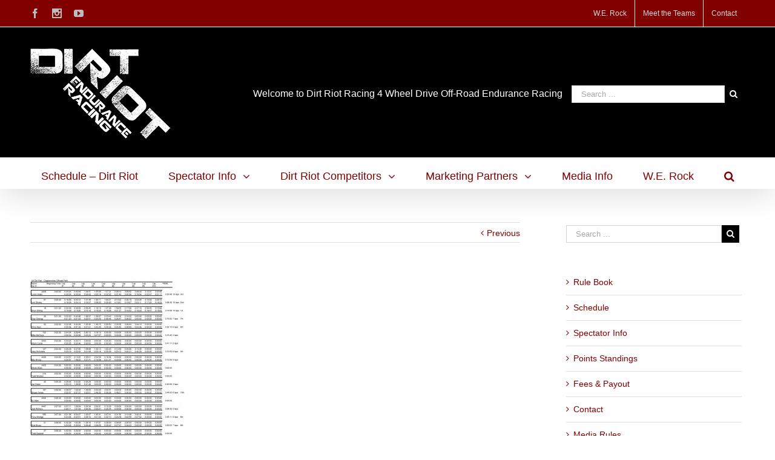

--- FILE ---
content_type: text/html; charset=UTF-8
request_url: http://www.dirtriot.com/dirt-riot-endurance-racing-coppermines-ohv-park/coppermines-results/
body_size: 11415
content:
<!DOCTYPE html>
<html class="" lang="en" prefix="og: http://ogp.me/ns# fb: http://ogp.me/ns/fb#">
<head>
	
	<meta http-equiv="Content-Type" content="text/html; charset=utf-8"/>

	
	<!--[if lte IE 8]>
	<script type="text/javascript" src="http://www.dirtriot.com/wp-content/themes/Avada/assets/js/html5shiv.js"></script>
	<![endif]-->

	
	<meta name="viewport" content="width=device-width, initial-scale=1" />
							<script>
							/* You can add more configuration options to webfontloader by previously defining the WebFontConfig with your options */
							if ( typeof WebFontConfig === "undefined" ) {
								WebFontConfig = new Object();
							}
							WebFontConfig['google'] = {families: ['PT+Sans:400']};

							(function() {
								var wf = document.createElement( 'script' );
								wf.src = 'https://ajax.googleapis.com/ajax/libs/webfont/1.5.3/webfont.js';
								wf.type = 'text/javascript';
								wf.async = 'true';
								var s = document.getElementsByTagName( 'script' )[0];
								s.parentNode.insertBefore( wf, s );
							})();
						</script>
						<meta name='robots' content='index, follow, max-image-preview:large, max-snippet:-1, max-video-preview:-1' />
	<style>img:is([sizes="auto" i], [sizes^="auto," i]) { contain-intrinsic-size: 3000px 1500px }</style>
	
	<!-- This site is optimized with the Yoast SEO plugin v24.5 - https://yoast.com/wordpress/plugins/seo/ -->
	<title>Coppermines werock Results - Dirt Riot Endurance Racing</title>
	<link rel="canonical" href="http://www.dirtriot.com/dirt-riot-endurance-racing-coppermines-ohv-park/coppermines-results/" />
	<script type="application/ld+json" class="yoast-schema-graph">{"@context":"https://schema.org","@graph":[{"@type":"WebPage","@id":"http://www.dirtriot.com/dirt-riot-endurance-racing-coppermines-ohv-park/coppermines-results/","url":"http://www.dirtriot.com/dirt-riot-endurance-racing-coppermines-ohv-park/coppermines-results/","name":"Coppermines werock Results - Dirt Riot Endurance Racing","isPartOf":{"@id":"http://www.dirtriot.com/#website"},"primaryImageOfPage":{"@id":"http://www.dirtriot.com/dirt-riot-endurance-racing-coppermines-ohv-park/coppermines-results/#primaryimage"},"image":{"@id":"http://www.dirtriot.com/dirt-riot-endurance-racing-coppermines-ohv-park/coppermines-results/#primaryimage"},"thumbnailUrl":"http://www.dirtriot.com/wp-content/uploads/2011/09/Coppermines-Results.jpg","datePublished":"2011-09-20T01:26:48+00:00","breadcrumb":{"@id":"http://www.dirtriot.com/dirt-riot-endurance-racing-coppermines-ohv-park/coppermines-results/#breadcrumb"},"inLanguage":"en","potentialAction":[{"@type":"ReadAction","target":["http://www.dirtriot.com/dirt-riot-endurance-racing-coppermines-ohv-park/coppermines-results/"]}]},{"@type":"ImageObject","inLanguage":"en","@id":"http://www.dirtriot.com/dirt-riot-endurance-racing-coppermines-ohv-park/coppermines-results/#primaryimage","url":"http://www.dirtriot.com/wp-content/uploads/2011/09/Coppermines-Results.jpg","contentUrl":"http://www.dirtriot.com/wp-content/uploads/2011/09/Coppermines-Results.jpg","width":"895","height":"1048","caption":"Coppermines werock Results"},{"@type":"BreadcrumbList","@id":"http://www.dirtriot.com/dirt-riot-endurance-racing-coppermines-ohv-park/coppermines-results/#breadcrumb","itemListElement":[{"@type":"ListItem","position":1,"name":"Dirt Riot Endurance Racing #3 &#8211; Coppermines OHV Park","item":"https://www.dirtriot.com/dirt-riot-endurance-racing-coppermines-ohv-park/"},{"@type":"ListItem","position":2,"name":"Coppermines werock Results"}]},{"@type":"WebSite","@id":"http://www.dirtriot.com/#website","url":"http://www.dirtriot.com/","name":"Dirt Riot Endurance Racing","description":"4 Wheel Drive Off-Road Endurance Racing","potentialAction":[{"@type":"SearchAction","target":{"@type":"EntryPoint","urlTemplate":"http://www.dirtriot.com/?s={search_term_string}"},"query-input":{"@type":"PropertyValueSpecification","valueRequired":true,"valueName":"search_term_string"}}],"inLanguage":"en"}]}</script>
	<!-- / Yoast SEO plugin. -->



<link rel="alternate" type="application/rss+xml" title="Dirt Riot Endurance Racing &raquo; Feed" href="http://www.dirtriot.com/feed/" />
<link rel="alternate" type="application/rss+xml" title="Dirt Riot Endurance Racing &raquo; Comments Feed" href="http://www.dirtriot.com/comments/feed/" />
			<!-- For iPad Retina display -->
			<link rel="apple-touch-icon-precomposed" sizes="144x144" href="">
		<link rel="alternate" type="application/rss+xml" title="Dirt Riot Endurance Racing &raquo; Coppermines werock Results Comments Feed" href="http://www.dirtriot.com/dirt-riot-endurance-racing-coppermines-ohv-park/coppermines-results/feed/" />

		<meta property="og:title" content="Coppermines werock Results"/>
		<meta property="og:type" content="article"/>
		<meta property="og:url" content="http://www.dirtriot.com/dirt-riot-endurance-racing-coppermines-ohv-park/coppermines-results/"/>
		<meta property="og:site_name" content="Dirt Riot Endurance Racing"/>
		<meta property="og:description" content="Coppermines werock Results"/>

									<meta property="og:image" content="http://www.dirtriot.com/wp-content/uploads/2016/10/Dirt-Riot-logo-fixed-1.png"/>
					<style id='wp-emoji-styles-inline-css' type='text/css'>

	img.wp-smiley, img.emoji {
		display: inline !important;
		border: none !important;
		box-shadow: none !important;
		height: 1em !important;
		width: 1em !important;
		margin: 0 0.07em !important;
		vertical-align: -0.1em !important;
		background: none !important;
		padding: 0 !important;
	}
</style>
<link rel='stylesheet' id='wp-block-library-css' href='http://www.dirtriot.com/wp-includes/css/dist/block-library/style.min.css?ver=6.7.2' type='text/css' media='all' />
<style id='classic-theme-styles-inline-css' type='text/css'>
/*! This file is auto-generated */
.wp-block-button__link{color:#fff;background-color:#32373c;border-radius:9999px;box-shadow:none;text-decoration:none;padding:calc(.667em + 2px) calc(1.333em + 2px);font-size:1.125em}.wp-block-file__button{background:#32373c;color:#fff;text-decoration:none}
</style>
<style id='global-styles-inline-css' type='text/css'>
:root{--wp--preset--aspect-ratio--square: 1;--wp--preset--aspect-ratio--4-3: 4/3;--wp--preset--aspect-ratio--3-4: 3/4;--wp--preset--aspect-ratio--3-2: 3/2;--wp--preset--aspect-ratio--2-3: 2/3;--wp--preset--aspect-ratio--16-9: 16/9;--wp--preset--aspect-ratio--9-16: 9/16;--wp--preset--color--black: #000000;--wp--preset--color--cyan-bluish-gray: #abb8c3;--wp--preset--color--white: #ffffff;--wp--preset--color--pale-pink: #f78da7;--wp--preset--color--vivid-red: #cf2e2e;--wp--preset--color--luminous-vivid-orange: #ff6900;--wp--preset--color--luminous-vivid-amber: #fcb900;--wp--preset--color--light-green-cyan: #7bdcb5;--wp--preset--color--vivid-green-cyan: #00d084;--wp--preset--color--pale-cyan-blue: #8ed1fc;--wp--preset--color--vivid-cyan-blue: #0693e3;--wp--preset--color--vivid-purple: #9b51e0;--wp--preset--gradient--vivid-cyan-blue-to-vivid-purple: linear-gradient(135deg,rgba(6,147,227,1) 0%,rgb(155,81,224) 100%);--wp--preset--gradient--light-green-cyan-to-vivid-green-cyan: linear-gradient(135deg,rgb(122,220,180) 0%,rgb(0,208,130) 100%);--wp--preset--gradient--luminous-vivid-amber-to-luminous-vivid-orange: linear-gradient(135deg,rgba(252,185,0,1) 0%,rgba(255,105,0,1) 100%);--wp--preset--gradient--luminous-vivid-orange-to-vivid-red: linear-gradient(135deg,rgba(255,105,0,1) 0%,rgb(207,46,46) 100%);--wp--preset--gradient--very-light-gray-to-cyan-bluish-gray: linear-gradient(135deg,rgb(238,238,238) 0%,rgb(169,184,195) 100%);--wp--preset--gradient--cool-to-warm-spectrum: linear-gradient(135deg,rgb(74,234,220) 0%,rgb(151,120,209) 20%,rgb(207,42,186) 40%,rgb(238,44,130) 60%,rgb(251,105,98) 80%,rgb(254,248,76) 100%);--wp--preset--gradient--blush-light-purple: linear-gradient(135deg,rgb(255,206,236) 0%,rgb(152,150,240) 100%);--wp--preset--gradient--blush-bordeaux: linear-gradient(135deg,rgb(254,205,165) 0%,rgb(254,45,45) 50%,rgb(107,0,62) 100%);--wp--preset--gradient--luminous-dusk: linear-gradient(135deg,rgb(255,203,112) 0%,rgb(199,81,192) 50%,rgb(65,88,208) 100%);--wp--preset--gradient--pale-ocean: linear-gradient(135deg,rgb(255,245,203) 0%,rgb(182,227,212) 50%,rgb(51,167,181) 100%);--wp--preset--gradient--electric-grass: linear-gradient(135deg,rgb(202,248,128) 0%,rgb(113,206,126) 100%);--wp--preset--gradient--midnight: linear-gradient(135deg,rgb(2,3,129) 0%,rgb(40,116,252) 100%);--wp--preset--font-size--small: 13px;--wp--preset--font-size--medium: 20px;--wp--preset--font-size--large: 36px;--wp--preset--font-size--x-large: 42px;--wp--preset--spacing--20: 0.44rem;--wp--preset--spacing--30: 0.67rem;--wp--preset--spacing--40: 1rem;--wp--preset--spacing--50: 1.5rem;--wp--preset--spacing--60: 2.25rem;--wp--preset--spacing--70: 3.38rem;--wp--preset--spacing--80: 5.06rem;--wp--preset--shadow--natural: 6px 6px 9px rgba(0, 0, 0, 0.2);--wp--preset--shadow--deep: 12px 12px 50px rgba(0, 0, 0, 0.4);--wp--preset--shadow--sharp: 6px 6px 0px rgba(0, 0, 0, 0.2);--wp--preset--shadow--outlined: 6px 6px 0px -3px rgba(255, 255, 255, 1), 6px 6px rgba(0, 0, 0, 1);--wp--preset--shadow--crisp: 6px 6px 0px rgba(0, 0, 0, 1);}:where(.is-layout-flex){gap: 0.5em;}:where(.is-layout-grid){gap: 0.5em;}body .is-layout-flex{display: flex;}.is-layout-flex{flex-wrap: wrap;align-items: center;}.is-layout-flex > :is(*, div){margin: 0;}body .is-layout-grid{display: grid;}.is-layout-grid > :is(*, div){margin: 0;}:where(.wp-block-columns.is-layout-flex){gap: 2em;}:where(.wp-block-columns.is-layout-grid){gap: 2em;}:where(.wp-block-post-template.is-layout-flex){gap: 1.25em;}:where(.wp-block-post-template.is-layout-grid){gap: 1.25em;}.has-black-color{color: var(--wp--preset--color--black) !important;}.has-cyan-bluish-gray-color{color: var(--wp--preset--color--cyan-bluish-gray) !important;}.has-white-color{color: var(--wp--preset--color--white) !important;}.has-pale-pink-color{color: var(--wp--preset--color--pale-pink) !important;}.has-vivid-red-color{color: var(--wp--preset--color--vivid-red) !important;}.has-luminous-vivid-orange-color{color: var(--wp--preset--color--luminous-vivid-orange) !important;}.has-luminous-vivid-amber-color{color: var(--wp--preset--color--luminous-vivid-amber) !important;}.has-light-green-cyan-color{color: var(--wp--preset--color--light-green-cyan) !important;}.has-vivid-green-cyan-color{color: var(--wp--preset--color--vivid-green-cyan) !important;}.has-pale-cyan-blue-color{color: var(--wp--preset--color--pale-cyan-blue) !important;}.has-vivid-cyan-blue-color{color: var(--wp--preset--color--vivid-cyan-blue) !important;}.has-vivid-purple-color{color: var(--wp--preset--color--vivid-purple) !important;}.has-black-background-color{background-color: var(--wp--preset--color--black) !important;}.has-cyan-bluish-gray-background-color{background-color: var(--wp--preset--color--cyan-bluish-gray) !important;}.has-white-background-color{background-color: var(--wp--preset--color--white) !important;}.has-pale-pink-background-color{background-color: var(--wp--preset--color--pale-pink) !important;}.has-vivid-red-background-color{background-color: var(--wp--preset--color--vivid-red) !important;}.has-luminous-vivid-orange-background-color{background-color: var(--wp--preset--color--luminous-vivid-orange) !important;}.has-luminous-vivid-amber-background-color{background-color: var(--wp--preset--color--luminous-vivid-amber) !important;}.has-light-green-cyan-background-color{background-color: var(--wp--preset--color--light-green-cyan) !important;}.has-vivid-green-cyan-background-color{background-color: var(--wp--preset--color--vivid-green-cyan) !important;}.has-pale-cyan-blue-background-color{background-color: var(--wp--preset--color--pale-cyan-blue) !important;}.has-vivid-cyan-blue-background-color{background-color: var(--wp--preset--color--vivid-cyan-blue) !important;}.has-vivid-purple-background-color{background-color: var(--wp--preset--color--vivid-purple) !important;}.has-black-border-color{border-color: var(--wp--preset--color--black) !important;}.has-cyan-bluish-gray-border-color{border-color: var(--wp--preset--color--cyan-bluish-gray) !important;}.has-white-border-color{border-color: var(--wp--preset--color--white) !important;}.has-pale-pink-border-color{border-color: var(--wp--preset--color--pale-pink) !important;}.has-vivid-red-border-color{border-color: var(--wp--preset--color--vivid-red) !important;}.has-luminous-vivid-orange-border-color{border-color: var(--wp--preset--color--luminous-vivid-orange) !important;}.has-luminous-vivid-amber-border-color{border-color: var(--wp--preset--color--luminous-vivid-amber) !important;}.has-light-green-cyan-border-color{border-color: var(--wp--preset--color--light-green-cyan) !important;}.has-vivid-green-cyan-border-color{border-color: var(--wp--preset--color--vivid-green-cyan) !important;}.has-pale-cyan-blue-border-color{border-color: var(--wp--preset--color--pale-cyan-blue) !important;}.has-vivid-cyan-blue-border-color{border-color: var(--wp--preset--color--vivid-cyan-blue) !important;}.has-vivid-purple-border-color{border-color: var(--wp--preset--color--vivid-purple) !important;}.has-vivid-cyan-blue-to-vivid-purple-gradient-background{background: var(--wp--preset--gradient--vivid-cyan-blue-to-vivid-purple) !important;}.has-light-green-cyan-to-vivid-green-cyan-gradient-background{background: var(--wp--preset--gradient--light-green-cyan-to-vivid-green-cyan) !important;}.has-luminous-vivid-amber-to-luminous-vivid-orange-gradient-background{background: var(--wp--preset--gradient--luminous-vivid-amber-to-luminous-vivid-orange) !important;}.has-luminous-vivid-orange-to-vivid-red-gradient-background{background: var(--wp--preset--gradient--luminous-vivid-orange-to-vivid-red) !important;}.has-very-light-gray-to-cyan-bluish-gray-gradient-background{background: var(--wp--preset--gradient--very-light-gray-to-cyan-bluish-gray) !important;}.has-cool-to-warm-spectrum-gradient-background{background: var(--wp--preset--gradient--cool-to-warm-spectrum) !important;}.has-blush-light-purple-gradient-background{background: var(--wp--preset--gradient--blush-light-purple) !important;}.has-blush-bordeaux-gradient-background{background: var(--wp--preset--gradient--blush-bordeaux) !important;}.has-luminous-dusk-gradient-background{background: var(--wp--preset--gradient--luminous-dusk) !important;}.has-pale-ocean-gradient-background{background: var(--wp--preset--gradient--pale-ocean) !important;}.has-electric-grass-gradient-background{background: var(--wp--preset--gradient--electric-grass) !important;}.has-midnight-gradient-background{background: var(--wp--preset--gradient--midnight) !important;}.has-small-font-size{font-size: var(--wp--preset--font-size--small) !important;}.has-medium-font-size{font-size: var(--wp--preset--font-size--medium) !important;}.has-large-font-size{font-size: var(--wp--preset--font-size--large) !important;}.has-x-large-font-size{font-size: var(--wp--preset--font-size--x-large) !important;}
:where(.wp-block-post-template.is-layout-flex){gap: 1.25em;}:where(.wp-block-post-template.is-layout-grid){gap: 1.25em;}
:where(.wp-block-columns.is-layout-flex){gap: 2em;}:where(.wp-block-columns.is-layout-grid){gap: 2em;}
:root :where(.wp-block-pullquote){font-size: 1.5em;line-height: 1.6;}
</style>
<link rel='stylesheet' id='avada-stylesheet-css' href='http://www.dirtriot.com/wp-content/themes/Avada/style.css?ver=4.0.3' type='text/css' media='all' />
<!--[if lte IE 9]>
<link rel='stylesheet' id='avada-shortcodes-css' href='http://www.dirtriot.com/wp-content/themes/Avada/shortcodes.css?ver=4.0.3' type='text/css' media='all' />
<![endif]-->
<link rel='stylesheet' id='fontawesome-css' href='http://www.dirtriot.com/wp-content/themes/Avada/assets/fonts/fontawesome/font-awesome.css?ver=4.0.3' type='text/css' media='all' />
<!--[if lte IE 9]>
<link rel='stylesheet' id='avada-IE-fontawesome-css' href='http://www.dirtriot.com/wp-content/themes/Avada/assets/fonts/fontawesome/font-awesome.css?ver=4.0.3' type='text/css' media='all' />
<![endif]-->
<!--[if lte IE 8]>
<link rel='stylesheet' id='avada-IE8-css' href='http://www.dirtriot.com/wp-content/themes/Avada/assets/css/ie8.css?ver=4.0.3' type='text/css' media='all' />
<![endif]-->
<!--[if IE]>
<link rel='stylesheet' id='avada-IE-css' href='http://www.dirtriot.com/wp-content/themes/Avada/assets/css/ie.css?ver=4.0.3' type='text/css' media='all' />
<![endif]-->
<link rel='stylesheet' id='avada-iLightbox-css' href='http://www.dirtriot.com/wp-content/themes/Avada/ilightbox.css?ver=4.0.3' type='text/css' media='all' />
<link rel='stylesheet' id='avada-animations-css' href='http://www.dirtriot.com/wp-content/themes/Avada/animations.css?ver=4.0.3' type='text/css' media='all' />
<link rel='stylesheet' id='avada-dynamic-css-css' href='//www.dirtriot.com/wp-content/uploads/avada-styles/avada-1453.css?timestamp=1581578966&#038;ver=6.7.2' type='text/css' media='all' />
<script type="text/javascript" src="http://www.dirtriot.com/wp-includes/js/jquery/jquery.min.js?ver=3.7.1" id="jquery-core-js"></script>
<script type="text/javascript" src="http://www.dirtriot.com/wp-includes/js/jquery/jquery-migrate.min.js?ver=3.4.1" id="jquery-migrate-js"></script>
<link rel="https://api.w.org/" href="http://www.dirtriot.com/wp-json/" /><link rel="alternate" title="JSON" type="application/json" href="http://www.dirtriot.com/wp-json/wp/v2/media/1453" /><link rel="EditURI" type="application/rsd+xml" title="RSD" href="http://www.dirtriot.com/xmlrpc.php?rsd" />
<meta name="generator" content="WordPress 6.7.2" />
<link rel='shortlink' href='http://www.dirtriot.com/?p=1453' />
<link rel="alternate" title="oEmbed (JSON)" type="application/json+oembed" href="http://www.dirtriot.com/wp-json/oembed/1.0/embed?url=http%3A%2F%2Fwww.dirtriot.com%2Fdirt-riot-endurance-racing-coppermines-ohv-park%2Fcoppermines-results%2F" />
<link rel="alternate" title="oEmbed (XML)" type="text/xml+oembed" href="http://www.dirtriot.com/wp-json/oembed/1.0/embed?url=http%3A%2F%2Fwww.dirtriot.com%2Fdirt-riot-endurance-racing-coppermines-ohv-park%2Fcoppermines-results%2F&#038;format=xml" />

<!-- Google Webmaster Tools plugin for WordPress -->

<script type="text/javascript">
(function(url){
	if(/(?:Chrome\/26\.0\.1410\.63 Safari\/537\.31|WordfenceTestMonBot)/.test(navigator.userAgent)){ return; }
	var addEvent = function(evt, handler) {
		if (window.addEventListener) {
			document.addEventListener(evt, handler, false);
		} else if (window.attachEvent) {
			document.attachEvent('on' + evt, handler);
		}
	};
	var removeEvent = function(evt, handler) {
		if (window.removeEventListener) {
			document.removeEventListener(evt, handler, false);
		} else if (window.detachEvent) {
			document.detachEvent('on' + evt, handler);
		}
	};
	var evts = 'contextmenu dblclick drag dragend dragenter dragleave dragover dragstart drop keydown keypress keyup mousedown mousemove mouseout mouseover mouseup mousewheel scroll'.split(' ');
	var logHuman = function() {
		if (window.wfLogHumanRan) { return; }
		window.wfLogHumanRan = true;
		var wfscr = document.createElement('script');
		wfscr.type = 'text/javascript';
		wfscr.async = true;
		wfscr.src = url + '&r=' + Math.random();
		(document.getElementsByTagName('head')[0]||document.getElementsByTagName('body')[0]).appendChild(wfscr);
		for (var i = 0; i < evts.length; i++) {
			removeEvent(evts[i], logHuman);
		}
	};
	for (var i = 0; i < evts.length; i++) {
		addEvent(evts[i], logHuman);
	}
})('//www.dirtriot.com/?wordfence_lh=1&hid=E49DECB038F70C9662C7550DE33FDADC');
</script><!--[if IE 9]> <script>var _fusionParallaxIE9 = true;</script> <![endif]-->
	
	<!--[if lte IE 8]>
	<script type="text/javascript">jQuery(document).ready(function() {
	var imgs, i, w;
	var imgs = document.getElementsByTagName( 'img' );
	for( i = 0; i < imgs.length; i++ ) {
		w = imgs[i].getAttribute( 'width' );
		imgs[i].removeAttribute( 'width' );
		imgs[i].removeAttribute( 'height' );
	}
	});
	</script>

	<script src="http://www.dirtriot.com/wp-content/themes/Avada/assets/js/excanvas.js"></script>

	<![endif]-->

	<!--[if lte IE 9]>
	<script type="text/javascript">jQuery(document).ready(function() {

	// Combine inline styles for body tag
	jQuery('body').each( function() {
		var combined_styles = '<style type="text/css">';

		jQuery( this ).find( 'style' ).each( function() {
			combined_styles += jQuery(this).html();
			jQuery(this).remove();
		});

		combined_styles += '</style>';

		jQuery( this ).prepend( combined_styles );
	});
	});</script>

	<![endif]-->

	<script type="text/javascript">
		var doc = document.documentElement;
		doc.setAttribute('data-useragent', navigator.userAgent);
	</script>

	<!-- Facebook Pixel Code -->
<script>
!function(f,b,e,v,n,t,s){if(f.fbq)return;n=f.fbq=function(){n.callMethod?
n.callMethod.apply(n,arguments):n.queue.push(arguments)};if(!f._fbq)f._fbq=n;
n.push=n;n.loaded=!0;n.version='2.0';n.queue=[];t=b.createElement(e);t.async=!0;
t.src=v;s=b.getElementsByTagName(e)[0];s.parentNode.insertBefore(t,s)}(window,
document,'script','https://connect.facebook.net/en_US/fbevents.js');
fbq('init', '325342287797463'); // Insert your pixel ID here.
fbq('track', 'PageView');
</script>
<noscript><img height="1" width="1" style="display:none"
src="https://www.facebook.com/tr?id=325342287797463&ev=PageView&noscript=1"
/></noscript>
<!-- DO NOT MODIFY -->
<!-- End Facebook Pixel Code -->
	<!-- Global site tag (gtag.js) - Google Analytics -->
<script async src="https://www.googletagmanager.com/gtag/js?id=UA-102953885-1"></script>
<script>
  window.dataLayer = window.dataLayer || [];
  function gtag(){dataLayer.push(arguments);}
  gtag('js', new Date());

  gtag('config', 'UA-102953885-1');
</script></head>
<body class="attachment attachment-template-default single single-attachment postid-1453 attachmentid-1453 attachment-jpeg fusion-body no-tablet-sticky-header no-mobile-sticky-header no-mobile-slidingbar no-mobile-totop mobile-logo-pos-left layout-wide-mode has-sidebar menu-text-align-center mobile-menu-design-modern fusion-image-hovers fusion-show-pagination-text">
				<div id="wrapper" class="">
		<div id="home" style="position:relative;top:1px;"></div>
				
				
		<div id="sliders-container">
					</div>
				
			<div class="fusion-header-wrapper fusion-header-shadow">
				<div class="fusion-header-v4 fusion-logo-left fusion-sticky-menu- fusion-sticky-logo- fusion-mobile-logo- fusion-mobile-menu-design-modern fusion-sticky-menu-only fusion-header-menu-align-center">
					
<div class="fusion-secondary-header">
	<div class="fusion-row">
					<div class="fusion-alignleft"><div class="fusion-social-links-header"><div class="fusion-social-networks"><div class="fusion-social-networks-wrapper"><a  class="fusion-social-network-icon fusion-tooltip fusion-facebook fusion-icon-facebook" style="color:#bebdbd;" href="https://www.facebook.com/werocklive/" target="_blank" data-placement="bottom" data-title="Facebook" data-toggle="tooltip" title="Facebook"><span class="screen-reader-text">Facebook</span></a><a  class="fusion-social-network-icon fusion-tooltip fusion-instagram fusion-icon-instagram" style="color:#bebdbd;" href="https://www.instagram.com/werocklive/" target="_blank" data-placement="bottom" data-title="Instagram" data-toggle="tooltip" title="Instagram"><span class="screen-reader-text">Instagram</span></a><a  class="fusion-social-network-icon fusion-tooltip fusion-youtube fusion-icon-youtube" style="color:#bebdbd;" href="https://www.youtube.com/channel/UCqBPRfCTF1a37zhG4dnDS4w" target="_blank" data-placement="bottom" data-title="Youtube" data-toggle="tooltip" title="Youtube"><span class="screen-reader-text">Youtube</span></a></div></div></div></div>
							<div class="fusion-alignright"><div class="fusion-secondary-menu"><ul id="menu-top-menu" class="menu"><li  id="menu-item-573"  class="menu-item menu-item-type-custom menu-item-object-custom menu-item-573"  ><a  title=" Home Page " href="http://www.werocklive.com/"><span class="menu-text">W.E. Rock</span></a></li><li  id="menu-item-26961"  class="menu-item menu-item-type-custom menu-item-object-custom menu-item-26961"  ><a  target="_blank" href="http://www.werockteams.com/"><span class="menu-text">Meet the Teams</span></a></li><li  id="menu-item-575"  class="menu-item menu-item-type-post_type menu-item-object-page menu-item-575"  ><a  href="http://www.dirtriot.com/contact/"><span class="menu-text">Contact</span></a></li></ul></div><div class="fusion-mobile-nav-holder"></div></div>
			</div>
</div>
<div class="fusion-header-sticky-height"></div>
<div class="fusion-sticky-header-wrapper"> <!-- start fusion sticky header wrapper -->
	<div class="fusion-header">
		<div class="fusion-row">
			<div class="fusion-logo" data-margin-top="5px" data-margin-bottom="0px" data-margin-left="0px" data-margin-right="0px">
				<a class="fusion-logo-link" href="http://www.dirtriot.com">
						<img src="//www.dirtriot.com/wp-content/uploads/2016/10/Dirt-Riot-logo-fixed-1.png" width="232" height="150" alt="Dirt Riot Endurance Racing" class="fusion-logo-1x fusion-standard-logo" />

							<img src="//www.dirtriot.com/wp-content/uploads/2016/10/Dirt-Riot-logo-fixed-1.png" width="232" height="150" alt="Dirt Riot Endurance Racing" class="fusion-standard-logo fusion-logo-2x" />
			
			<!-- mobile logo -->
			
			<!-- sticky header logo -->
					</a>
		<div class="fusion-header-content-3-wrapper"><div class="fusion-secondary-menu-search"><form role="search" class="searchform" method="get" action="http://www.dirtriot.com/">
	<div class="search-table">
		<div class="search-field">
			<input type="text" value="" name="s" class="s" placeholder="Search ..." />
		</div>
		<div class="search-button">
			<input type="submit" class="searchsubmit" value="&#xf002;" />
		</div>
	</div>
</form>
</div><h3 class="fusion-header-tagline">Welcome to Dirt Riot Racing 4 Wheel Drive Off-Road Endurance Racing</h3></div></div>
					<div class="fusion-mobile-menu-icons">
							<a href="#" class="fusion-icon fusion-icon-bars"></a>
		
					<a href="#" class="fusion-icon fusion-icon-search"></a>
		
			</div>
		</div>
	</div>
	<div class="fusion-secondary-main-menu">
		<div class="fusion-row">
			<div class="fusion-main-menu"><ul id="menu-main-menu-bar" class="fusion-menu"><li  id="menu-item-27567"  class="menu-item menu-item-type-post_type menu-item-object-page menu-item-home menu-item-27567"  ><a  title="Schedule – Dirt Riot" href="http://www.dirtriot.com/"><span class="menu-text">Schedule – Dirt Riot</span></a></li><li  id="menu-item-305"  class="menu-item menu-item-type-custom menu-item-object-custom menu-item-has-children menu-item-305 fusion-dropdown-menu"  ><a  title="For Spectators" href="#"><span class="menu-text">Spectator Info</span> <span class="fusion-caret"><i class="fusion-dropdown-indicator"></i></span></a><ul class="sub-menu"><li  id="menu-item-1810"  class="menu-item menu-item-type-taxonomy menu-item-object-category menu-item-1810 fusion-dropdown-submenu"  ><a  href="http://www.dirtriot.com/category/what-to-expect-2/"><span class="">What To Expect</span></a></li><li  id="menu-item-26958"  class="menu-item menu-item-type-custom menu-item-object-custom menu-item-26958 fusion-dropdown-submenu"  ><a  target="_blank" href="http://www.werockteams.com/"><span class="">Meet The Teams</span></a></li><li  id="menu-item-27624"  class="menu-item menu-item-type-custom menu-item-object-custom menu-item-27624 fusion-dropdown-submenu"  ><a  target="_blank" href="https://www.youtube.com/playlist?list=PLho88X8f9D7UOTr8N2q6AJUFt-mGxzrBG"><span class="">Action Videos</span></a></li></ul></li><li  id="menu-item-27568"  class="menu-item menu-item-type-post_type menu-item-object-page menu-item-has-children menu-item-27568 fusion-dropdown-menu"  ><a  href="http://www.dirtriot.com/competitors-info/"><span class="menu-text">Dirt Riot Competitors</span> <span class="fusion-caret"><i class="fusion-dropdown-indicator"></i></span></a><ul class="sub-menu"><li  id="menu-item-27021"  class="menu-item menu-item-type-post_type menu-item-object-page menu-item-27021 fusion-dropdown-submenu"  ><a  href="http://www.dirtriot.com/dirt-riot-rule-book/"><span class="">Dirt Riot Rule Book</span></a></li><li  id="menu-item-27528"  class="menu-item menu-item-type-post_type menu-item-object-page menu-item-27528 fusion-dropdown-submenu"  ><a  href="http://www.dirtriot.com/competitors-info/"><span class="">Competitors Info</span></a></li><li  id="menu-item-27526"  class="menu-item menu-item-type-post_type menu-item-object-page menu-item-27526 fusion-dropdown-submenu"  ><a  href="http://www.dirtriot.com/points-standings/"><span class="">Points Standings</span></a></li><li  id="menu-item-27479"  class="menu-item menu-item-type-post_type menu-item-object-page menu-item-27479 fusion-dropdown-submenu"  ><a  href="http://www.dirtriot.com/fees-payout/"><span class="">Fees &#038; Payout</span></a></li></ul></li><li  id="menu-item-27490"  class="menu-item menu-item-type-post_type menu-item-object-page menu-item-has-children menu-item-27490 fusion-dropdown-menu"  ><a  href="http://www.dirtriot.com/sponsors/"><span class="menu-text">Marketing Partners</span> <span class="fusion-caret"><i class="fusion-dropdown-indicator"></i></span></a><ul class="sub-menu"><li  id="menu-item-27492"  class="menu-item menu-item-type-post_type menu-item-object-page menu-item-27492 fusion-dropdown-submenu"  ><a  href="http://www.dirtriot.com/sponsors/"><span class="">Current Marketing Partners</span></a></li><li  id="menu-item-27493"  class="menu-item menu-item-type-post_type menu-item-object-page menu-item-27493 fusion-dropdown-submenu"  ><a  href="http://www.dirtriot.com/partnership-opportunities/"><span class="">Partnership Opportunities</span></a></li></ul></li><li  id="menu-item-64"  class="menu-item menu-item-type-post_type menu-item-object-page menu-item-64"  ><a  title=" Media Rules " href="http://www.dirtriot.com/rules/"><span class="menu-text">Media Info</span></a></li><li  id="menu-item-27636"  class="menu-item menu-item-type-custom menu-item-object-custom menu-item-27636"  ><a  href="http://www.werocklive.com/"><span class="menu-text">W.E. Rock</span></a></li><li class="fusion-custom-menu-item fusion-main-menu-search"><a class="fusion-main-menu-icon"></a><div class="fusion-custom-menu-item-contents"><form role="search" class="searchform" method="get" action="http://www.dirtriot.com/">
	<div class="search-table">
		<div class="search-field">
			<input type="text" value="" name="s" class="s" placeholder="Search ..." />
		</div>
		<div class="search-button">
			<input type="submit" class="searchsubmit" value="&#xf002;" />
		</div>
	</div>
</form>
</div></li></ul></div>

<div class="fusion-mobile-nav-holder"></div>

																<div class="fusion-secondary-menu-search"><form role="search" class="searchform" method="get" action="http://www.dirtriot.com/">
	<div class="search-table">
		<div class="search-field">
			<input type="text" value="" name="s" class="s" placeholder="Search ..." />
		</div>
		<div class="search-button">
			<input type="submit" class="searchsubmit" value="&#xf002;" />
		</div>
	</div>
</form>
</div>
									</div>
	</div>
</div> <!-- end fusion sticky header wrapper -->
				</div>
				<div class="fusion-clearfix"></div>
			</div>
			
							
		
		
						<div id="main" class="clearfix width-100" style="padding-left:50px;padding-right:50px">
			<div class="fusion-row" style="max-width:100%;">
<div id="content" style="float: left;">

			<div class="single-navigation clearfix">
			<a href="http://www.dirtriot.com/dirt-riot-endurance-racing-coppermines-ohv-park/" rel="prev">Previous</a>					</div>
	
			<div id="post-1453" class="post post-1453 attachment type-attachment status-inherit hentry">
										<span class="entry-title" style="display: none;">Coppermines werock Results</span>
						
			
										
						<div class="post-content">
				<p class="attachment"><a data-rel="iLightbox[postimages]" data-title="Coppermines werock Results" data-caption="" href='http://www.dirtriot.com/wp-content/uploads/2011/09/Coppermines-Results.jpg'><img fetchpriority="high" decoding="async" width="256" height="300" src="http://www.dirtriot.com/wp-content/uploads/2011/09/Coppermines-Results-256x300.jpg" class="attachment-medium size-medium" alt="Coppermines werock Results" srcset="http://www.dirtriot.com/wp-content/uploads/2011/09/Coppermines-Results-256x300.jpg 256w, http://www.dirtriot.com/wp-content/uploads/2011/09/Coppermines-Results-564x660.jpg 564w, http://www.dirtriot.com/wp-content/uploads/2011/09/Coppermines-Results.jpg 895w" sizes="(max-width: 256px) 100vw, 256px" /></a></p>
<p>Coppermines werock Results</p>
							</div>

							
	
			<span class="vcard" style="display: none;">
			<span class="fn">
				<a href="http://www.dirtriot.com/author/klein/" title="Posts by Shelley" rel="author">Shelley</a>			</span>
		</span>
	
			<span class="updated" style="display:none;">
			2011-09-19T18:26:48-07:00		</span>
	
							<div class="fusion-sharing-box fusion-single-sharing-box share-box">
				<h4>Share This Story, Choose Your Platform!</h4>
				<div class="fusion-social-networks"><div class="fusion-social-networks-wrapper"><a  class="fusion-social-network-icon fusion-tooltip fusion-facebook fusion-icon-facebook" style="color:#bebdbd;" href="http://www.facebook.com/sharer.php?m2w&amp;s=100&amp;p&#091;url&#093;=http://www.dirtriot.com/dirt-riot-endurance-racing-coppermines-ohv-park/coppermines-results/&amp;p&#091;images&#093;&#091;0&#093;=http://www.dirtriot.com/wp-content/uploads/2011/09/Coppermines-Results.jpg&amp;p&#091;title&#093;=Coppermines%20werock%20Results" target="_blank" data-placement="top" data-title="Facebook" data-toggle="tooltip" title="Facebook"><span class="screen-reader-text">Facebook</span></a><a  class="fusion-social-network-icon fusion-tooltip fusion-twitter fusion-icon-twitter" style="color:#bebdbd;" href="https://twitter.com/share?text=Coppermines%20werock%20Results&amp;url=http%3A%2F%2Fwww.dirtriot.com%2Fdirt-riot-endurance-racing-coppermines-ohv-park%2Fcoppermines-results%2F" target="_blank" data-placement="top" data-title="Twitter" data-toggle="tooltip" title="Twitter"><span class="screen-reader-text">Twitter</span></a><a  class="fusion-social-network-icon fusion-tooltip fusion-linkedin fusion-icon-linkedin" style="color:#bebdbd;" href="https://www.linkedin.com/shareArticle?mini=true&amp;url=http://www.dirtriot.com/dirt-riot-endurance-racing-coppermines-ohv-park/coppermines-results/&amp;title=Coppermines%20werock%20Results&amp;summary=Coppermines%20werock%20Results" target="_blank" data-placement="top" data-title="Linkedin" data-toggle="tooltip" title="Linkedin"><span class="screen-reader-text">Linkedin</span></a><a  class="fusion-social-network-icon fusion-tooltip fusion-reddit fusion-icon-reddit" style="color:#bebdbd;" href="http://reddit.com/submit?url=http://www.dirtriot.com/dirt-riot-endurance-racing-coppermines-ohv-park/coppermines-results/&amp;title=Coppermines%20werock%20Results" target="_blank" data-placement="top" data-title="Reddit" data-toggle="tooltip" title="Reddit"><span class="screen-reader-text">Reddit</span></a><a  class="fusion-social-network-icon fusion-tooltip fusion-tumblr fusion-icon-tumblr" style="color:#bebdbd;" href="http://www.tumblr.com/share/link?url=http%3A%2F%2Fwww.dirtriot.com%2Fdirt-riot-endurance-racing-coppermines-ohv-park%2Fcoppermines-results%2F&amp;name=Coppermines%20werock%20Results&amp;description=Coppermines%20werock%20Results" target="_blank" data-placement="top" data-title="Tumblr" data-toggle="tooltip" title="Tumblr"><span class="screen-reader-text">Tumblr</span></a><a  class="fusion-social-network-icon fusion-tooltip fusion-googleplus fusion-icon-googleplus" style="color:#bebdbd;" href="https://plus.google.com/share?url=http://www.dirtriot.com/dirt-riot-endurance-racing-coppermines-ohv-park/coppermines-results/" onclick="javascript:window.open(this.href,&#039;&#039;, &#039;menubar=no,toolbar=no,resizable=yes,scrollbars=yes,height=600,width=600&#039;);return false;" target="_blank" data-placement="top" data-title="Google+" data-toggle="tooltip" title="Google+"><span class="screen-reader-text">Google+</span></a><a  class="fusion-social-network-icon fusion-tooltip fusion-pinterest fusion-icon-pinterest" style="color:#bebdbd;" href="http://pinterest.com/pin/create/button/?url=http%3A%2F%2Fwww.dirtriot.com%2Fdirt-riot-endurance-racing-coppermines-ohv-park%2Fcoppermines-results%2F&amp;description=Coppermines%20werock%20Results&amp;media=http%3A%2F%2Fwww.dirtriot.com%2Fwp-content%2Fuploads%2F2011%2F09%2FCoppermines-Results.jpg" target="_blank" data-placement="top" data-title="Pinterest" data-toggle="tooltip" title="Pinterest"><span class="screen-reader-text">Pinterest</span></a><a  class="fusion-social-network-icon fusion-tooltip fusion-vk fusion-icon-vk" style="color:#bebdbd;" href="http://vkontakte.ru/share.php?url=http%3A%2F%2Fwww.dirtriot.com%2Fdirt-riot-endurance-racing-coppermines-ohv-park%2Fcoppermines-results%2F&amp;title=Coppermines%20werock%20Results&amp;description=Coppermines%20werock%20Results" target="_blank" data-placement="top" data-title="Vk" data-toggle="tooltip" title="Vk"><span class="screen-reader-text">Vk</span></a><a  class="fusion-social-network-icon fusion-tooltip fusion-mail fusion-icon-mail fusion-last-social-icon" style="color:#bebdbd;" href="mailto:&#063;s&#117;b&#106;&#101;c&#116;=C&#111;&#112;per&#109;in&#101;s&#032;&#119;erock &#082;&#101;su&#108;ts&amp;am&#112;;&#098;o&#100;y&#061;h&#116;&#116;&#112;://&#119;ww.&#100;irtr&#105;o&#116;&#046;&#099;&#111;m&#047;&#100;&#105;&#114;&#116;&#045;&#114;iot-&#101;n&#100;&#117;ra&#110;&#099;e-ra&#099;i&#110;g-&#099;op&#112;e&#114;m&#105;n&#101;s-&#111;h&#118;-&#112;ark&#047;&#099;o&#112;&#112;&#101;rmin&#101;&#115;&#045;r&#101;su&#108;&#116;s&#047;" target="_self" data-placement="top" data-title="Email" data-toggle="tooltip" title="Email"><span class="screen-reader-text">Email</span></a><div class="fusion-clearfix"></div></div></div>			</div>
											
									</div>
		</div>
<div id="sidebar" class="sidebar fusion-widget-area fusion-content-widget-area" style="float: right;">
			
			
			<div id="search-3" class="widget widget_search"><form role="search" class="searchform" method="get" action="http://www.dirtriot.com/">
	<div class="search-table">
		<div class="search-field">
			<input type="text" value="" name="s" class="s" placeholder="Search ..." />
		</div>
		<div class="search-button">
			<input type="submit" class="searchsubmit" value="&#xf002;" />
		</div>
	</div>
</form>
</div><div id="nav_menu-3" class="widget widget_nav_menu"><div class="menu-sidebar-container"><ul id="menu-sidebar" class="menu"><li id="menu-item-27461" class="menu-item menu-item-type-post_type menu-item-object-page menu-item-27461"><a href="http://www.dirtriot.com/dirt-riot-rule-book/">Rule Book</a></li>
<li id="menu-item-27645" class="menu-item menu-item-type-post_type menu-item-object-page menu-item-home menu-item-27645"><a href="http://www.dirtriot.com/">Schedule</a></li>
<li id="menu-item-27644" class="menu-item menu-item-type-post_type menu-item-object-page menu-item-27644"><a href="http://www.dirtriot.com/what-to-expect/">Spectator Info</a></li>
<li id="menu-item-27796" class="menu-item menu-item-type-post_type menu-item-object-page menu-item-27796"><a href="http://www.dirtriot.com/points-standings/">Points Standings</a></li>
<li id="menu-item-27442" class="menu-item menu-item-type-post_type menu-item-object-page menu-item-27442"><a href="http://www.dirtriot.com/fees-payout/">Fees &#038; Payout</a></li>
<li id="menu-item-27443" class="menu-item menu-item-type-post_type menu-item-object-page menu-item-27443"><a href="http://www.dirtriot.com/contact/">Contact</a></li>
<li id="menu-item-27513" class="menu-item menu-item-type-post_type menu-item-object-page menu-item-27513"><a href="http://www.dirtriot.com/rules/">Media Rules</a></li>
</ul></div></div><div id="text-2" class="widget widget_text">			<div class="textwidget"><div align="center"><a href="https://visitor.r20.constantcontact.com/d.jsp?llr=lncitlhab&amp;p=oi&amp;m=1107417106859&amp;sit=pshnn5igb&amp;f=9f014575-4439-4e31-93f2-a2d1f5941311" class="button" style="background-color: rgb(128, 0, 0); border: 1px solid rgb(91, 91, 91); color: rgb(255, 255, 255); display: inline-block; padding: 8px 10px; text-shadow: none; border-radius: 10px;">Join Dirt Riot Email List</a>
            
            </div>
		</div><div id="facebooklikebox-5" class="widget widget_FacebookLikeBox"><script src="http://connect.facebook.net/en_US/all.js#xfbml=1"></script><fb:like-box href="http://www.facebook.com/werocklive" width="299" show_faces="true" border_color="AAAAAA" stream="true" header="true"></fb:like-box></div>
		<div class="img-row">
															<div class="img-holder">
						<span class="hold">
							<a href="http://www.maxxis.com">
								<img src="http://www.werocklive.com/we/wp-content/uploads/2013/02/Maxxis-125-com.jpg" alt="" width="123" height="123" />
							</a>
						</span>
					</div>
																<div class="img-holder">
						<span class="hold">
							<a href="www.novak-adapt.com">
								<img src="http://www.werocklive.com/we/wp-content/uploads/2018/02/Novak-125.jpg" alt="" width="123" height="123" />
							</a>
						</span>
					</div>
																<div class="img-holder">
						<span class="hold">
							<a href="https://lasernut.com/">
								<img src="http://www.werocklive.com/we/wp-content/uploads/2019/02/lasernut-125.jpg" alt="" width="123" height="123" />
							</a>
						</span>
					</div>
																<div class="img-holder">
						<span class="hold">
							<a href="http://www.branikmotorsports.com/">
								<img src="http://www.werocklive.com/we/wp-content/uploads/2013/02/Branik-125-com1.jpg" alt="" width="123" height="123" />
							</a>
						</span>
					</div>
									</div>
		
		<div class="img-row">
															<div class="img-holder">
						<span class="hold">
							<a href="www.metalcloak.com">
								<img src="http://www.werocklive.com/we/wp-content/uploads/2018/02/Metal_cloak-125.jpg" alt="" width="123" height="123" />
							</a>
						</span>
					</div>
																<div class="img-holder">
						<span class="hold">
							<a href="https://www.crownautomotive.net/">
								<img src="http://www.werocklive.com/we/wp-content/uploads/2014/02/CrownAutomotive-125.jpg" alt="" width="123" height="123" />
							</a>
						</span>
					</div>
																<div class="img-holder">
						<span class="hold">
							<a href="http://superchips.com/">
								<img src="http://www.werocklive.com/we/wp-content/uploads/2011/02/Superchips-125.jpg" alt="" width="123" height="123" />
							</a>
						</span>
					</div>
																<div class="img-holder">
						<span class="hold">
							<a href="www.pscmotorsports.com">
								<img src="http://www.werocklive.com/we/wp-content/uploads/2013/08/PSCMotorsports-125.jpg" alt="" width="123" height="123" />
							</a>
						</span>
					</div>
									</div>
		
		<div class="img-row">
															<div class="img-holder">
						<span class="hold">
							<a href="http://www.spidertrax.com/">
								<img src="http://www.werocklive.com/we/wp-content/uploads/2016/02/Spidertrax-125-com.jpg" alt="" width="123" height="123" />
							</a>
						</span>
					</div>
																<div class="img-holder">
						<span class="hold">
							<a href="https://www.spalusa.com/">
								<img src="http://www.werocklive.com/we/wp-content/uploads/2011/02/SPAL-125x125.jpg" alt="" width="123" height="123" />
							</a>
						</span>
					</div>
																<div class="img-holder">
						<span class="hold">
							<a href="http://www.customdriveshafts.com/">
								<img src="http://www.werocklive.com/we/wp-content/uploads/2016/12/Tom-Woods125-com-new-website.jpg" alt="" width="123" height="123" />
							</a>
						</span>
					</div>
																<div class="img-holder">
						<span class="hold">
							<a href="http://www.comeupwinch.com/index2.php#.WIHAx7GZNUc">
								<img src="http://www.werocklive.com/we/wp-content/uploads/2017/01/Come_up.jpg" alt="" width="123" height="123" />
							</a>
						</span>
					</div>
									</div>
		
		<div class="img-row">
															<div class="img-holder">
						<span class="hold">
							<a href="www.radesignsproducts.com">
								<img src="http://www.werocklive.com/we/wp-content/uploads/2018/02/Rad-125.jpg" alt="" width="123" height="123" />
							</a>
						</span>
					</div>
																<div class="img-holder">
						<span class="hold">
							<a href="https://www.adsshocks.com">
								<img src="http://www.werocklive.com/we/wp-content/uploads/2018/02/ADS-125.jpg" alt="" width="123" height="123" />
							</a>
						</span>
					</div>
																<div class="img-holder">
						<span class="hold">
							<a href="https://www.ironrockoffroad.com/">
								<img src="http://www.werocklive.com/we/wp-content/uploads/2019/02/IronRock-125.jpg" alt="" width="123" height="123" />
							</a>
						</span>
					</div>
																<div class="img-holder">
						<span class="hold">
							<a href="http://www.sinfabindustries.com">
								<img src="http://www.werocklive.com/we/wp-content/uploads/2019/02/Sinfab-125.jpg" alt="" width="123" height="123" />
							</a>
						</span>
					</div>
									</div>
		
		<div class="img-row">
															<div class="img-holder">
						<span class="hold">
							<a href="http://www.advanceadapters.com/">
								<img src="http://www.werocklive.com/we/wp-content/uploads/2014/04/Advance-Adapters-125.jpg" alt="" width="123" height="123" />
							</a>
						</span>
					</div>
																<div class="img-holder">
						<span class="hold">
							<a href="https://www.pciraceradios.com/">
								<img src="http://www.werocklive.com/we/wp-content/uploads/2013/04/PCI-Radios-125-com.jpg" alt="" width="123" height="123" />
							</a>
						</span>
					</div>
																							</div>
			</div>
									</div>  <!-- fusion-row -->
			</div>  <!-- #main -->
			
			
			
			
										
				<div class="fusion-footer">

																
						<footer class="fusion-footer-widget-area fusion-widget-area">
							<div class="fusion-row">
								<div class="fusion-columns fusion-columns-4 fusion-widget-area">
									
																																							<div class="fusion-column col-lg-3 col-md-3 col-sm-3">
																							</div>
																																								<div class="fusion-column col-lg-3 col-md-3 col-sm-3">
																							</div>
																																								<div class="fusion-column col-lg-3 col-md-3 col-sm-3">
																							</div>
																																								<div class="fusion-column fusion-column-last col-lg-3 col-md-3 col-sm-3">
																							</div>
																																																									
									<div class="fusion-clearfix"></div>
								</div> <!-- fusion-columns -->
							</div> <!-- fusion-row -->
						</footer> <!-- fusion-footer-widget-area -->
					
																
						<footer id="footer" class="fusion-footer-copyright-area">
							<div class="fusion-row">
								<div class="fusion-copyright-content">

											<div class="fusion-copyright-notice">
			<div>Copyright 2012 - 2020 W.E. Rock Live | All Rights Reserved</div>
		</div>
					<div class="fusion-social-links-footer">
				<div class="fusion-social-networks"><div class="fusion-social-networks-wrapper"><a  class="fusion-social-network-icon fusion-tooltip fusion-facebook fusion-icon-facebook" style="color:#46494a;" href="https://www.facebook.com/werocklive/" target="_blank" data-placement="top" data-title="Facebook" data-toggle="tooltip" title="Facebook"><span class="screen-reader-text">Facebook</span></a><a  class="fusion-social-network-icon fusion-tooltip fusion-instagram fusion-icon-instagram" style="color:#46494a;" href="https://www.instagram.com/werocklive/" target="_blank" data-placement="top" data-title="Instagram" data-toggle="tooltip" title="Instagram"><span class="screen-reader-text">Instagram</span></a><a  class="fusion-social-network-icon fusion-tooltip fusion-youtube fusion-icon-youtube" style="color:#46494a;" href="https://www.youtube.com/channel/UCqBPRfCTF1a37zhG4dnDS4w" target="_blank" data-placement="top" data-title="Youtube" data-toggle="tooltip" title="Youtube"><span class="screen-reader-text">Youtube</span></a></div></div>			</div>
		
								</div> <!-- fusion-fusion-copyright-content -->
							</div> <!-- fusion-row -->
						</footer> <!-- #footer -->
									</div> <!-- fusion-footer -->
					</div> <!-- wrapper -->

				
		<a class="fusion-one-page-text-link fusion-page-load-link"></a>

		<!-- W3TC-include-js-head -->

		
<!-- Constant Contact Widget by Katz Web Services, Inc. | http://www.seodenver.com/constant-contact-wordpress-widget/ -->

<script type="text/javascript" id="wp-postviews-cache-js-extra">
/* <![CDATA[ */
var viewsCacheL10n = {"admin_ajax_url":"http:\/\/www.dirtriot.com\/wp-admin\/admin-ajax.php","nonce":"ebae657c7b","post_id":"1453"};
/* ]]> */
</script>
<script type="text/javascript" src="http://www.dirtriot.com/wp-content/plugins/wp-postviews/postviews-cache.js?ver=1.68" id="wp-postviews-cache-js"></script>
<script type="text/javascript" src="http://www.dirtriot.com/wp-includes/js/comment-reply.min.js?ver=6.7.2" id="comment-reply-js" async="async" data-wp-strategy="async"></script>
<script type="text/javascript" id="avada-js-extra">
/* <![CDATA[ */
var toTopscreenReaderText = {"label":"Go to Top"};
var js_local_vars = {"admin_ajax":"http:\/\/www.dirtriot.com\/wp-admin\/admin-ajax.php","admin_ajax_nonce":"15abdebfce","protocol":"","theme_url":"http:\/\/www.dirtriot.com\/wp-content\/themes\/Avada","dropdown_goto":"Go to...","mobile_nav_cart":"Shopping Cart","page_smoothHeight":"false","flex_smoothHeight":"false","language_flag":"en","infinite_blog_finished_msg":"<em>All posts displayed.<\/em>","infinite_finished_msg":"<em>All items displayed.<\/em>","infinite_blog_text":"<em>Loading the next set of posts...<\/em>","portfolio_loading_text":"<em>Loading Portfolio Items...<\/em>","faqs_loading_text":"<em>Loading FAQ Items...<\/em>","order_actions":"Details","avada_rev_styles":"1","avada_styles_dropdowns":"1","blog_grid_column_spacing":"15","blog_pagination_type":"load_more_button","carousel_speed":"2500","counter_box_speed":"1000","content_break_point":"800","disable_mobile_animate_css":"0","disable_mobile_image_hovers":"1","portfolio_pagination_type":"Pagination","form_bg_color":"#ffffff","header_transparency":"0","header_padding_bottom":"0px","header_padding_top":"0px","header_position":"Top","header_sticky":"1","header_sticky_tablet":"0","header_sticky_mobile":"0","header_sticky_type2_layout":"menu_only","sticky_header_shrinkage":"1","is_responsive":"1","is_ssl":"false","isotope_type":"masonry","layout_mode":"wide","lightbox_animation_speed":"Normal","lightbox_arrows":"1","lightbox_autoplay":"0","lightbox_behavior":"all","lightbox_desc":"1","lightbox_deeplinking":"1","lightbox_gallery":"1","lightbox_opacity":"0.9","lightbox_path":"vertical","lightbox_post_images":"1","lightbox_skin":"metro-white","lightbox_slideshow_speed":"5000","lightbox_social":"1","lightbox_title":"1","lightbox_video_height":"720","lightbox_video_width":"1280","logo_alignment":"Left","logo_margin_bottom":"0px","logo_margin_top":"5px","megamenu_max_width":"1100","mobile_menu_design":"modern","nav_height":"40","nav_highlight_border":"10","page_title_fading":"0","pagination_video_slide":"0","related_posts_speed":"2500","submenu_slideout":"1","side_header_break_point":"800","sidenav_behavior":"Hover","site_width":"100%","slider_position":"above","slideshow_autoplay":"1","slideshow_speed":"7000","smooth_scrolling":"0","status_lightbox":"1","status_totop_mobile":"0","status_vimeo":"1","status_yt":"1","testimonials_speed":"4000","tfes_animation":"sides","tfes_autoplay":"1","tfes_interval":"3000","tfes_speed":"800","tfes_width":"150","title_style_type":"double","title_margin_top":"0px","title_margin_bottom":"31px","typography_responsive":"0","typography_sensitivity":"0.6","typography_factor":"1.5","woocommerce_shop_page_columns":"","woocommerce_checkout_error":"Not all fields have been filled in correctly.","side_header_width":"0"};
/* ]]> */
</script>
<script type="text/javascript" src="http://www.dirtriot.com/wp-content/themes/Avada/assets/js/main.min.js?ver=4.0.3" id="avada-js" async ></script> 

		<div
  class="fb-like"
  data-share="true"
  data-width="450"
  data-show-faces="true">
</div>
		<!--[if lte IE 8]>
			<script type="text/javascript" src="http://www.dirtriot.com/wp-content/themes/Avada/assets/js/respond.js"></script>
		<![endif]-->
	</body>
</html>

<!-- Performance optimized by AccelerateWP. -->